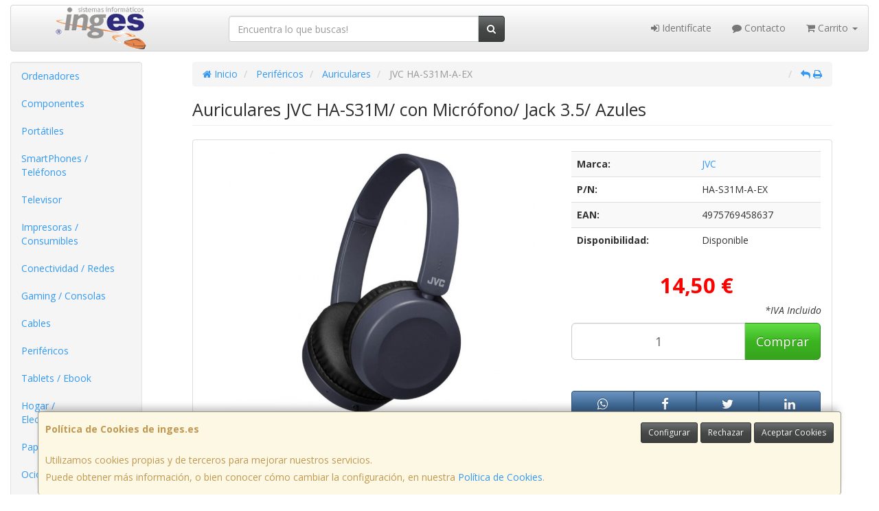

--- FILE ---
content_type: text/html; charset=utf-8
request_url: https://www.google.com/recaptcha/api2/anchor?ar=1&k=6Lck4ecUAAAAAJGYPObCz3VaQjZOys5b6tiRg8UV&co=aHR0cHM6Ly93d3cuaW5nZXMuZXM6NDQz&hl=en&v=PoyoqOPhxBO7pBk68S4YbpHZ&size=normal&anchor-ms=20000&execute-ms=30000&cb=rzexmdfygldd
body_size: 49356
content:
<!DOCTYPE HTML><html dir="ltr" lang="en"><head><meta http-equiv="Content-Type" content="text/html; charset=UTF-8">
<meta http-equiv="X-UA-Compatible" content="IE=edge">
<title>reCAPTCHA</title>
<style type="text/css">
/* cyrillic-ext */
@font-face {
  font-family: 'Roboto';
  font-style: normal;
  font-weight: 400;
  font-stretch: 100%;
  src: url(//fonts.gstatic.com/s/roboto/v48/KFO7CnqEu92Fr1ME7kSn66aGLdTylUAMa3GUBHMdazTgWw.woff2) format('woff2');
  unicode-range: U+0460-052F, U+1C80-1C8A, U+20B4, U+2DE0-2DFF, U+A640-A69F, U+FE2E-FE2F;
}
/* cyrillic */
@font-face {
  font-family: 'Roboto';
  font-style: normal;
  font-weight: 400;
  font-stretch: 100%;
  src: url(//fonts.gstatic.com/s/roboto/v48/KFO7CnqEu92Fr1ME7kSn66aGLdTylUAMa3iUBHMdazTgWw.woff2) format('woff2');
  unicode-range: U+0301, U+0400-045F, U+0490-0491, U+04B0-04B1, U+2116;
}
/* greek-ext */
@font-face {
  font-family: 'Roboto';
  font-style: normal;
  font-weight: 400;
  font-stretch: 100%;
  src: url(//fonts.gstatic.com/s/roboto/v48/KFO7CnqEu92Fr1ME7kSn66aGLdTylUAMa3CUBHMdazTgWw.woff2) format('woff2');
  unicode-range: U+1F00-1FFF;
}
/* greek */
@font-face {
  font-family: 'Roboto';
  font-style: normal;
  font-weight: 400;
  font-stretch: 100%;
  src: url(//fonts.gstatic.com/s/roboto/v48/KFO7CnqEu92Fr1ME7kSn66aGLdTylUAMa3-UBHMdazTgWw.woff2) format('woff2');
  unicode-range: U+0370-0377, U+037A-037F, U+0384-038A, U+038C, U+038E-03A1, U+03A3-03FF;
}
/* math */
@font-face {
  font-family: 'Roboto';
  font-style: normal;
  font-weight: 400;
  font-stretch: 100%;
  src: url(//fonts.gstatic.com/s/roboto/v48/KFO7CnqEu92Fr1ME7kSn66aGLdTylUAMawCUBHMdazTgWw.woff2) format('woff2');
  unicode-range: U+0302-0303, U+0305, U+0307-0308, U+0310, U+0312, U+0315, U+031A, U+0326-0327, U+032C, U+032F-0330, U+0332-0333, U+0338, U+033A, U+0346, U+034D, U+0391-03A1, U+03A3-03A9, U+03B1-03C9, U+03D1, U+03D5-03D6, U+03F0-03F1, U+03F4-03F5, U+2016-2017, U+2034-2038, U+203C, U+2040, U+2043, U+2047, U+2050, U+2057, U+205F, U+2070-2071, U+2074-208E, U+2090-209C, U+20D0-20DC, U+20E1, U+20E5-20EF, U+2100-2112, U+2114-2115, U+2117-2121, U+2123-214F, U+2190, U+2192, U+2194-21AE, U+21B0-21E5, U+21F1-21F2, U+21F4-2211, U+2213-2214, U+2216-22FF, U+2308-230B, U+2310, U+2319, U+231C-2321, U+2336-237A, U+237C, U+2395, U+239B-23B7, U+23D0, U+23DC-23E1, U+2474-2475, U+25AF, U+25B3, U+25B7, U+25BD, U+25C1, U+25CA, U+25CC, U+25FB, U+266D-266F, U+27C0-27FF, U+2900-2AFF, U+2B0E-2B11, U+2B30-2B4C, U+2BFE, U+3030, U+FF5B, U+FF5D, U+1D400-1D7FF, U+1EE00-1EEFF;
}
/* symbols */
@font-face {
  font-family: 'Roboto';
  font-style: normal;
  font-weight: 400;
  font-stretch: 100%;
  src: url(//fonts.gstatic.com/s/roboto/v48/KFO7CnqEu92Fr1ME7kSn66aGLdTylUAMaxKUBHMdazTgWw.woff2) format('woff2');
  unicode-range: U+0001-000C, U+000E-001F, U+007F-009F, U+20DD-20E0, U+20E2-20E4, U+2150-218F, U+2190, U+2192, U+2194-2199, U+21AF, U+21E6-21F0, U+21F3, U+2218-2219, U+2299, U+22C4-22C6, U+2300-243F, U+2440-244A, U+2460-24FF, U+25A0-27BF, U+2800-28FF, U+2921-2922, U+2981, U+29BF, U+29EB, U+2B00-2BFF, U+4DC0-4DFF, U+FFF9-FFFB, U+10140-1018E, U+10190-1019C, U+101A0, U+101D0-101FD, U+102E0-102FB, U+10E60-10E7E, U+1D2C0-1D2D3, U+1D2E0-1D37F, U+1F000-1F0FF, U+1F100-1F1AD, U+1F1E6-1F1FF, U+1F30D-1F30F, U+1F315, U+1F31C, U+1F31E, U+1F320-1F32C, U+1F336, U+1F378, U+1F37D, U+1F382, U+1F393-1F39F, U+1F3A7-1F3A8, U+1F3AC-1F3AF, U+1F3C2, U+1F3C4-1F3C6, U+1F3CA-1F3CE, U+1F3D4-1F3E0, U+1F3ED, U+1F3F1-1F3F3, U+1F3F5-1F3F7, U+1F408, U+1F415, U+1F41F, U+1F426, U+1F43F, U+1F441-1F442, U+1F444, U+1F446-1F449, U+1F44C-1F44E, U+1F453, U+1F46A, U+1F47D, U+1F4A3, U+1F4B0, U+1F4B3, U+1F4B9, U+1F4BB, U+1F4BF, U+1F4C8-1F4CB, U+1F4D6, U+1F4DA, U+1F4DF, U+1F4E3-1F4E6, U+1F4EA-1F4ED, U+1F4F7, U+1F4F9-1F4FB, U+1F4FD-1F4FE, U+1F503, U+1F507-1F50B, U+1F50D, U+1F512-1F513, U+1F53E-1F54A, U+1F54F-1F5FA, U+1F610, U+1F650-1F67F, U+1F687, U+1F68D, U+1F691, U+1F694, U+1F698, U+1F6AD, U+1F6B2, U+1F6B9-1F6BA, U+1F6BC, U+1F6C6-1F6CF, U+1F6D3-1F6D7, U+1F6E0-1F6EA, U+1F6F0-1F6F3, U+1F6F7-1F6FC, U+1F700-1F7FF, U+1F800-1F80B, U+1F810-1F847, U+1F850-1F859, U+1F860-1F887, U+1F890-1F8AD, U+1F8B0-1F8BB, U+1F8C0-1F8C1, U+1F900-1F90B, U+1F93B, U+1F946, U+1F984, U+1F996, U+1F9E9, U+1FA00-1FA6F, U+1FA70-1FA7C, U+1FA80-1FA89, U+1FA8F-1FAC6, U+1FACE-1FADC, U+1FADF-1FAE9, U+1FAF0-1FAF8, U+1FB00-1FBFF;
}
/* vietnamese */
@font-face {
  font-family: 'Roboto';
  font-style: normal;
  font-weight: 400;
  font-stretch: 100%;
  src: url(//fonts.gstatic.com/s/roboto/v48/KFO7CnqEu92Fr1ME7kSn66aGLdTylUAMa3OUBHMdazTgWw.woff2) format('woff2');
  unicode-range: U+0102-0103, U+0110-0111, U+0128-0129, U+0168-0169, U+01A0-01A1, U+01AF-01B0, U+0300-0301, U+0303-0304, U+0308-0309, U+0323, U+0329, U+1EA0-1EF9, U+20AB;
}
/* latin-ext */
@font-face {
  font-family: 'Roboto';
  font-style: normal;
  font-weight: 400;
  font-stretch: 100%;
  src: url(//fonts.gstatic.com/s/roboto/v48/KFO7CnqEu92Fr1ME7kSn66aGLdTylUAMa3KUBHMdazTgWw.woff2) format('woff2');
  unicode-range: U+0100-02BA, U+02BD-02C5, U+02C7-02CC, U+02CE-02D7, U+02DD-02FF, U+0304, U+0308, U+0329, U+1D00-1DBF, U+1E00-1E9F, U+1EF2-1EFF, U+2020, U+20A0-20AB, U+20AD-20C0, U+2113, U+2C60-2C7F, U+A720-A7FF;
}
/* latin */
@font-face {
  font-family: 'Roboto';
  font-style: normal;
  font-weight: 400;
  font-stretch: 100%;
  src: url(//fonts.gstatic.com/s/roboto/v48/KFO7CnqEu92Fr1ME7kSn66aGLdTylUAMa3yUBHMdazQ.woff2) format('woff2');
  unicode-range: U+0000-00FF, U+0131, U+0152-0153, U+02BB-02BC, U+02C6, U+02DA, U+02DC, U+0304, U+0308, U+0329, U+2000-206F, U+20AC, U+2122, U+2191, U+2193, U+2212, U+2215, U+FEFF, U+FFFD;
}
/* cyrillic-ext */
@font-face {
  font-family: 'Roboto';
  font-style: normal;
  font-weight: 500;
  font-stretch: 100%;
  src: url(//fonts.gstatic.com/s/roboto/v48/KFO7CnqEu92Fr1ME7kSn66aGLdTylUAMa3GUBHMdazTgWw.woff2) format('woff2');
  unicode-range: U+0460-052F, U+1C80-1C8A, U+20B4, U+2DE0-2DFF, U+A640-A69F, U+FE2E-FE2F;
}
/* cyrillic */
@font-face {
  font-family: 'Roboto';
  font-style: normal;
  font-weight: 500;
  font-stretch: 100%;
  src: url(//fonts.gstatic.com/s/roboto/v48/KFO7CnqEu92Fr1ME7kSn66aGLdTylUAMa3iUBHMdazTgWw.woff2) format('woff2');
  unicode-range: U+0301, U+0400-045F, U+0490-0491, U+04B0-04B1, U+2116;
}
/* greek-ext */
@font-face {
  font-family: 'Roboto';
  font-style: normal;
  font-weight: 500;
  font-stretch: 100%;
  src: url(//fonts.gstatic.com/s/roboto/v48/KFO7CnqEu92Fr1ME7kSn66aGLdTylUAMa3CUBHMdazTgWw.woff2) format('woff2');
  unicode-range: U+1F00-1FFF;
}
/* greek */
@font-face {
  font-family: 'Roboto';
  font-style: normal;
  font-weight: 500;
  font-stretch: 100%;
  src: url(//fonts.gstatic.com/s/roboto/v48/KFO7CnqEu92Fr1ME7kSn66aGLdTylUAMa3-UBHMdazTgWw.woff2) format('woff2');
  unicode-range: U+0370-0377, U+037A-037F, U+0384-038A, U+038C, U+038E-03A1, U+03A3-03FF;
}
/* math */
@font-face {
  font-family: 'Roboto';
  font-style: normal;
  font-weight: 500;
  font-stretch: 100%;
  src: url(//fonts.gstatic.com/s/roboto/v48/KFO7CnqEu92Fr1ME7kSn66aGLdTylUAMawCUBHMdazTgWw.woff2) format('woff2');
  unicode-range: U+0302-0303, U+0305, U+0307-0308, U+0310, U+0312, U+0315, U+031A, U+0326-0327, U+032C, U+032F-0330, U+0332-0333, U+0338, U+033A, U+0346, U+034D, U+0391-03A1, U+03A3-03A9, U+03B1-03C9, U+03D1, U+03D5-03D6, U+03F0-03F1, U+03F4-03F5, U+2016-2017, U+2034-2038, U+203C, U+2040, U+2043, U+2047, U+2050, U+2057, U+205F, U+2070-2071, U+2074-208E, U+2090-209C, U+20D0-20DC, U+20E1, U+20E5-20EF, U+2100-2112, U+2114-2115, U+2117-2121, U+2123-214F, U+2190, U+2192, U+2194-21AE, U+21B0-21E5, U+21F1-21F2, U+21F4-2211, U+2213-2214, U+2216-22FF, U+2308-230B, U+2310, U+2319, U+231C-2321, U+2336-237A, U+237C, U+2395, U+239B-23B7, U+23D0, U+23DC-23E1, U+2474-2475, U+25AF, U+25B3, U+25B7, U+25BD, U+25C1, U+25CA, U+25CC, U+25FB, U+266D-266F, U+27C0-27FF, U+2900-2AFF, U+2B0E-2B11, U+2B30-2B4C, U+2BFE, U+3030, U+FF5B, U+FF5D, U+1D400-1D7FF, U+1EE00-1EEFF;
}
/* symbols */
@font-face {
  font-family: 'Roboto';
  font-style: normal;
  font-weight: 500;
  font-stretch: 100%;
  src: url(//fonts.gstatic.com/s/roboto/v48/KFO7CnqEu92Fr1ME7kSn66aGLdTylUAMaxKUBHMdazTgWw.woff2) format('woff2');
  unicode-range: U+0001-000C, U+000E-001F, U+007F-009F, U+20DD-20E0, U+20E2-20E4, U+2150-218F, U+2190, U+2192, U+2194-2199, U+21AF, U+21E6-21F0, U+21F3, U+2218-2219, U+2299, U+22C4-22C6, U+2300-243F, U+2440-244A, U+2460-24FF, U+25A0-27BF, U+2800-28FF, U+2921-2922, U+2981, U+29BF, U+29EB, U+2B00-2BFF, U+4DC0-4DFF, U+FFF9-FFFB, U+10140-1018E, U+10190-1019C, U+101A0, U+101D0-101FD, U+102E0-102FB, U+10E60-10E7E, U+1D2C0-1D2D3, U+1D2E0-1D37F, U+1F000-1F0FF, U+1F100-1F1AD, U+1F1E6-1F1FF, U+1F30D-1F30F, U+1F315, U+1F31C, U+1F31E, U+1F320-1F32C, U+1F336, U+1F378, U+1F37D, U+1F382, U+1F393-1F39F, U+1F3A7-1F3A8, U+1F3AC-1F3AF, U+1F3C2, U+1F3C4-1F3C6, U+1F3CA-1F3CE, U+1F3D4-1F3E0, U+1F3ED, U+1F3F1-1F3F3, U+1F3F5-1F3F7, U+1F408, U+1F415, U+1F41F, U+1F426, U+1F43F, U+1F441-1F442, U+1F444, U+1F446-1F449, U+1F44C-1F44E, U+1F453, U+1F46A, U+1F47D, U+1F4A3, U+1F4B0, U+1F4B3, U+1F4B9, U+1F4BB, U+1F4BF, U+1F4C8-1F4CB, U+1F4D6, U+1F4DA, U+1F4DF, U+1F4E3-1F4E6, U+1F4EA-1F4ED, U+1F4F7, U+1F4F9-1F4FB, U+1F4FD-1F4FE, U+1F503, U+1F507-1F50B, U+1F50D, U+1F512-1F513, U+1F53E-1F54A, U+1F54F-1F5FA, U+1F610, U+1F650-1F67F, U+1F687, U+1F68D, U+1F691, U+1F694, U+1F698, U+1F6AD, U+1F6B2, U+1F6B9-1F6BA, U+1F6BC, U+1F6C6-1F6CF, U+1F6D3-1F6D7, U+1F6E0-1F6EA, U+1F6F0-1F6F3, U+1F6F7-1F6FC, U+1F700-1F7FF, U+1F800-1F80B, U+1F810-1F847, U+1F850-1F859, U+1F860-1F887, U+1F890-1F8AD, U+1F8B0-1F8BB, U+1F8C0-1F8C1, U+1F900-1F90B, U+1F93B, U+1F946, U+1F984, U+1F996, U+1F9E9, U+1FA00-1FA6F, U+1FA70-1FA7C, U+1FA80-1FA89, U+1FA8F-1FAC6, U+1FACE-1FADC, U+1FADF-1FAE9, U+1FAF0-1FAF8, U+1FB00-1FBFF;
}
/* vietnamese */
@font-face {
  font-family: 'Roboto';
  font-style: normal;
  font-weight: 500;
  font-stretch: 100%;
  src: url(//fonts.gstatic.com/s/roboto/v48/KFO7CnqEu92Fr1ME7kSn66aGLdTylUAMa3OUBHMdazTgWw.woff2) format('woff2');
  unicode-range: U+0102-0103, U+0110-0111, U+0128-0129, U+0168-0169, U+01A0-01A1, U+01AF-01B0, U+0300-0301, U+0303-0304, U+0308-0309, U+0323, U+0329, U+1EA0-1EF9, U+20AB;
}
/* latin-ext */
@font-face {
  font-family: 'Roboto';
  font-style: normal;
  font-weight: 500;
  font-stretch: 100%;
  src: url(//fonts.gstatic.com/s/roboto/v48/KFO7CnqEu92Fr1ME7kSn66aGLdTylUAMa3KUBHMdazTgWw.woff2) format('woff2');
  unicode-range: U+0100-02BA, U+02BD-02C5, U+02C7-02CC, U+02CE-02D7, U+02DD-02FF, U+0304, U+0308, U+0329, U+1D00-1DBF, U+1E00-1E9F, U+1EF2-1EFF, U+2020, U+20A0-20AB, U+20AD-20C0, U+2113, U+2C60-2C7F, U+A720-A7FF;
}
/* latin */
@font-face {
  font-family: 'Roboto';
  font-style: normal;
  font-weight: 500;
  font-stretch: 100%;
  src: url(//fonts.gstatic.com/s/roboto/v48/KFO7CnqEu92Fr1ME7kSn66aGLdTylUAMa3yUBHMdazQ.woff2) format('woff2');
  unicode-range: U+0000-00FF, U+0131, U+0152-0153, U+02BB-02BC, U+02C6, U+02DA, U+02DC, U+0304, U+0308, U+0329, U+2000-206F, U+20AC, U+2122, U+2191, U+2193, U+2212, U+2215, U+FEFF, U+FFFD;
}
/* cyrillic-ext */
@font-face {
  font-family: 'Roboto';
  font-style: normal;
  font-weight: 900;
  font-stretch: 100%;
  src: url(//fonts.gstatic.com/s/roboto/v48/KFO7CnqEu92Fr1ME7kSn66aGLdTylUAMa3GUBHMdazTgWw.woff2) format('woff2');
  unicode-range: U+0460-052F, U+1C80-1C8A, U+20B4, U+2DE0-2DFF, U+A640-A69F, U+FE2E-FE2F;
}
/* cyrillic */
@font-face {
  font-family: 'Roboto';
  font-style: normal;
  font-weight: 900;
  font-stretch: 100%;
  src: url(//fonts.gstatic.com/s/roboto/v48/KFO7CnqEu92Fr1ME7kSn66aGLdTylUAMa3iUBHMdazTgWw.woff2) format('woff2');
  unicode-range: U+0301, U+0400-045F, U+0490-0491, U+04B0-04B1, U+2116;
}
/* greek-ext */
@font-face {
  font-family: 'Roboto';
  font-style: normal;
  font-weight: 900;
  font-stretch: 100%;
  src: url(//fonts.gstatic.com/s/roboto/v48/KFO7CnqEu92Fr1ME7kSn66aGLdTylUAMa3CUBHMdazTgWw.woff2) format('woff2');
  unicode-range: U+1F00-1FFF;
}
/* greek */
@font-face {
  font-family: 'Roboto';
  font-style: normal;
  font-weight: 900;
  font-stretch: 100%;
  src: url(//fonts.gstatic.com/s/roboto/v48/KFO7CnqEu92Fr1ME7kSn66aGLdTylUAMa3-UBHMdazTgWw.woff2) format('woff2');
  unicode-range: U+0370-0377, U+037A-037F, U+0384-038A, U+038C, U+038E-03A1, U+03A3-03FF;
}
/* math */
@font-face {
  font-family: 'Roboto';
  font-style: normal;
  font-weight: 900;
  font-stretch: 100%;
  src: url(//fonts.gstatic.com/s/roboto/v48/KFO7CnqEu92Fr1ME7kSn66aGLdTylUAMawCUBHMdazTgWw.woff2) format('woff2');
  unicode-range: U+0302-0303, U+0305, U+0307-0308, U+0310, U+0312, U+0315, U+031A, U+0326-0327, U+032C, U+032F-0330, U+0332-0333, U+0338, U+033A, U+0346, U+034D, U+0391-03A1, U+03A3-03A9, U+03B1-03C9, U+03D1, U+03D5-03D6, U+03F0-03F1, U+03F4-03F5, U+2016-2017, U+2034-2038, U+203C, U+2040, U+2043, U+2047, U+2050, U+2057, U+205F, U+2070-2071, U+2074-208E, U+2090-209C, U+20D0-20DC, U+20E1, U+20E5-20EF, U+2100-2112, U+2114-2115, U+2117-2121, U+2123-214F, U+2190, U+2192, U+2194-21AE, U+21B0-21E5, U+21F1-21F2, U+21F4-2211, U+2213-2214, U+2216-22FF, U+2308-230B, U+2310, U+2319, U+231C-2321, U+2336-237A, U+237C, U+2395, U+239B-23B7, U+23D0, U+23DC-23E1, U+2474-2475, U+25AF, U+25B3, U+25B7, U+25BD, U+25C1, U+25CA, U+25CC, U+25FB, U+266D-266F, U+27C0-27FF, U+2900-2AFF, U+2B0E-2B11, U+2B30-2B4C, U+2BFE, U+3030, U+FF5B, U+FF5D, U+1D400-1D7FF, U+1EE00-1EEFF;
}
/* symbols */
@font-face {
  font-family: 'Roboto';
  font-style: normal;
  font-weight: 900;
  font-stretch: 100%;
  src: url(//fonts.gstatic.com/s/roboto/v48/KFO7CnqEu92Fr1ME7kSn66aGLdTylUAMaxKUBHMdazTgWw.woff2) format('woff2');
  unicode-range: U+0001-000C, U+000E-001F, U+007F-009F, U+20DD-20E0, U+20E2-20E4, U+2150-218F, U+2190, U+2192, U+2194-2199, U+21AF, U+21E6-21F0, U+21F3, U+2218-2219, U+2299, U+22C4-22C6, U+2300-243F, U+2440-244A, U+2460-24FF, U+25A0-27BF, U+2800-28FF, U+2921-2922, U+2981, U+29BF, U+29EB, U+2B00-2BFF, U+4DC0-4DFF, U+FFF9-FFFB, U+10140-1018E, U+10190-1019C, U+101A0, U+101D0-101FD, U+102E0-102FB, U+10E60-10E7E, U+1D2C0-1D2D3, U+1D2E0-1D37F, U+1F000-1F0FF, U+1F100-1F1AD, U+1F1E6-1F1FF, U+1F30D-1F30F, U+1F315, U+1F31C, U+1F31E, U+1F320-1F32C, U+1F336, U+1F378, U+1F37D, U+1F382, U+1F393-1F39F, U+1F3A7-1F3A8, U+1F3AC-1F3AF, U+1F3C2, U+1F3C4-1F3C6, U+1F3CA-1F3CE, U+1F3D4-1F3E0, U+1F3ED, U+1F3F1-1F3F3, U+1F3F5-1F3F7, U+1F408, U+1F415, U+1F41F, U+1F426, U+1F43F, U+1F441-1F442, U+1F444, U+1F446-1F449, U+1F44C-1F44E, U+1F453, U+1F46A, U+1F47D, U+1F4A3, U+1F4B0, U+1F4B3, U+1F4B9, U+1F4BB, U+1F4BF, U+1F4C8-1F4CB, U+1F4D6, U+1F4DA, U+1F4DF, U+1F4E3-1F4E6, U+1F4EA-1F4ED, U+1F4F7, U+1F4F9-1F4FB, U+1F4FD-1F4FE, U+1F503, U+1F507-1F50B, U+1F50D, U+1F512-1F513, U+1F53E-1F54A, U+1F54F-1F5FA, U+1F610, U+1F650-1F67F, U+1F687, U+1F68D, U+1F691, U+1F694, U+1F698, U+1F6AD, U+1F6B2, U+1F6B9-1F6BA, U+1F6BC, U+1F6C6-1F6CF, U+1F6D3-1F6D7, U+1F6E0-1F6EA, U+1F6F0-1F6F3, U+1F6F7-1F6FC, U+1F700-1F7FF, U+1F800-1F80B, U+1F810-1F847, U+1F850-1F859, U+1F860-1F887, U+1F890-1F8AD, U+1F8B0-1F8BB, U+1F8C0-1F8C1, U+1F900-1F90B, U+1F93B, U+1F946, U+1F984, U+1F996, U+1F9E9, U+1FA00-1FA6F, U+1FA70-1FA7C, U+1FA80-1FA89, U+1FA8F-1FAC6, U+1FACE-1FADC, U+1FADF-1FAE9, U+1FAF0-1FAF8, U+1FB00-1FBFF;
}
/* vietnamese */
@font-face {
  font-family: 'Roboto';
  font-style: normal;
  font-weight: 900;
  font-stretch: 100%;
  src: url(//fonts.gstatic.com/s/roboto/v48/KFO7CnqEu92Fr1ME7kSn66aGLdTylUAMa3OUBHMdazTgWw.woff2) format('woff2');
  unicode-range: U+0102-0103, U+0110-0111, U+0128-0129, U+0168-0169, U+01A0-01A1, U+01AF-01B0, U+0300-0301, U+0303-0304, U+0308-0309, U+0323, U+0329, U+1EA0-1EF9, U+20AB;
}
/* latin-ext */
@font-face {
  font-family: 'Roboto';
  font-style: normal;
  font-weight: 900;
  font-stretch: 100%;
  src: url(//fonts.gstatic.com/s/roboto/v48/KFO7CnqEu92Fr1ME7kSn66aGLdTylUAMa3KUBHMdazTgWw.woff2) format('woff2');
  unicode-range: U+0100-02BA, U+02BD-02C5, U+02C7-02CC, U+02CE-02D7, U+02DD-02FF, U+0304, U+0308, U+0329, U+1D00-1DBF, U+1E00-1E9F, U+1EF2-1EFF, U+2020, U+20A0-20AB, U+20AD-20C0, U+2113, U+2C60-2C7F, U+A720-A7FF;
}
/* latin */
@font-face {
  font-family: 'Roboto';
  font-style: normal;
  font-weight: 900;
  font-stretch: 100%;
  src: url(//fonts.gstatic.com/s/roboto/v48/KFO7CnqEu92Fr1ME7kSn66aGLdTylUAMa3yUBHMdazQ.woff2) format('woff2');
  unicode-range: U+0000-00FF, U+0131, U+0152-0153, U+02BB-02BC, U+02C6, U+02DA, U+02DC, U+0304, U+0308, U+0329, U+2000-206F, U+20AC, U+2122, U+2191, U+2193, U+2212, U+2215, U+FEFF, U+FFFD;
}

</style>
<link rel="stylesheet" type="text/css" href="https://www.gstatic.com/recaptcha/releases/PoyoqOPhxBO7pBk68S4YbpHZ/styles__ltr.css">
<script nonce="C_frf9DhHPShjTYf9u-51A" type="text/javascript">window['__recaptcha_api'] = 'https://www.google.com/recaptcha/api2/';</script>
<script type="text/javascript" src="https://www.gstatic.com/recaptcha/releases/PoyoqOPhxBO7pBk68S4YbpHZ/recaptcha__en.js" nonce="C_frf9DhHPShjTYf9u-51A">
      
    </script></head>
<body><div id="rc-anchor-alert" class="rc-anchor-alert"></div>
<input type="hidden" id="recaptcha-token" value="[base64]">
<script type="text/javascript" nonce="C_frf9DhHPShjTYf9u-51A">
      recaptcha.anchor.Main.init("[\x22ainput\x22,[\x22bgdata\x22,\x22\x22,\[base64]/[base64]/[base64]/bmV3IHJbeF0oY1swXSk6RT09Mj9uZXcgclt4XShjWzBdLGNbMV0pOkU9PTM/bmV3IHJbeF0oY1swXSxjWzFdLGNbMl0pOkU9PTQ/[base64]/[base64]/[base64]/[base64]/[base64]/[base64]/[base64]/[base64]\x22,\[base64]\x22,\x22w7xKw4zCqgrCssOYw6rCtMOjJsOLHMOVEcOXMMKhw5tZbcOLw5rDlWRlT8OIE8KpeMODP8OnHQvChsKSwqEqZyLCkS7DpMOfw5PCmwc3wr1fwo/DvgbCj3VIwqTDr8K1w7TDgE1fw6VfGsKFC8OTwpZhaMKMPH87w4vCjw3DlMKawocDLcK4LR0AwpYmwrENGzLDtD0Aw5wzw6BXw5nCkknCuH92w63DlAkvImrCh05kwrTCiEPDnnPDrsKRVnYNw6/Cgx7DgivDocK0w7nCtcKyw6pjwqRMBTLDoFl9w7bCksK9FMKAwojCpMK5wrcwEcOYEMKHwpJaw4sDfwcnfy3DjsOIw7DDlxnCgWzDnFTDnl0iQFE5Ux/CvcKUQVwow5DCmsK4wrZ0H8O3wqJfWDTCrHgWw4nCkMOCw77DvFkwSQ/CgFdrwqkDOcOCwoHCgxbDusOMw6EPwqoMw69Yw6gewrvDnsO9w6XCrsOKLcK+w4dtw4nCpi4nccOjDsK8w5bDtMKtwozDnMKVaMKhw6DCvyd3wq1/wptrUg/DvXjDoAVsRTMWw5tQA8OnPcKJw6dWAsKEIcOLaiQpw67CocKlw6PDkEPDrhHDin5nw65OwpZxwqDCkSREwqfChh8ULcKFwrNgwpXCtcKTw4oiwpIsB8KWQETDum5JMcKnBiMqwojCm8O/[base64]/VMO9w7/DinbCpsKow6EIX1FZw4LCncO2wooXw4XDsVbDrDfDl38dw7bDocK+w7vDlMKSw5/[base64]/wp8uwoLCk8KGw4VVYsKvTDHDssOPw7PCsMKWw5tcKcOkXsOfw6HCsRxgJ8KNw7HDt8Ofwp4CwpfDvnssfMKscWJSJsODw7tMPsOeQMKPNHzCpy5RKcK+CSDDsMOXVB/CosKgwqbDksKkTsKDwonDmX3Dh8KIw5HDt2DDrkDClsKHDcOdwppiUi9ew5cKVidHw6fCn8KYwofDo8KWw4PCnsKfwrENPcOyw4nCqsKmwq0nVHDDg2RtVQAdw59vwpxpwqjDrl7Du0FGMijDrMKac0/[base64]/PH5rw6HCs3xYwpTDlljCsxfDoCHCnAxcwprDj8KHwrrCn8OawogOTcOCd8O7d8KzLRPCoMKBIQx3wqrDsEBbwog2DQ0ANmQaw5zCo8OgwoDDlsKewoJww50sTTEVwoZOSD/CvsOow6nDqcK1w5LDswHDnWEmw7PCrMO4P8OkXyzDrlLDqm/[base64]/w4rClsKlwpRJw6tuwrTCt8ObeXjDk8KpKylzw7ILATM+w7rDmlTCtUrDlcKiw789W2PCjC1tworCk13DpsK3WcKoVMKQUxnCrMKtV1jDp14MSsKxccOlw5YXw75rFgJSwpdlw5EzYMOoDcK/w5N5FcOAwpvClsKlBSNQw7pNw4/CsDI9w7rDoMKvVx/Dg8KdwoQcA8OwNMKXwqPDi8KULsOzSC51wrQwGMOhVcKYw7/DvwxCwpZNFmVBwr3CscOECcK9wpxcw6rDssOywobCpiRfM8KoScO/OS/[base64]/w57DllxdYsKDLcOkwqk9AynDrw7DoWnDtmbDlsKXw4xRw6jDq8Ozw5NUSDbCoXrDuBhjwosicWbCtXvCs8Kkw61TBkENw4LCssKxwpvCtcKODCEjw7QPwo1xKyNaR8KWVzDDn8OAw53CksKcwpTDoMOhwpTCgmjCmMOwTnHCqzoLRVJPwofClsOpJsK/W8KpI3zDhsK0w703QcKYHG1TV8KWEsOkVRzCpnDCn8OAwovDmcO7DcOawoXCrcKzw77DhVUGw7Iaw5gtPWgvdwVaw6TDkH7CnSHCqQzDpDnCtWbDqTPDoMOQw4YYcUvCnjFeBsO4wp84wozDssK5wqMxw74eEcOCOcKEw6BECsOBwp/CusK3w7RFw7Rcw4wUwpVhGsOdwpxrVRvCnF1jw5rDgl/CtMKqwpBpEFfCk2VZw7o9w6Q0O8OBdsORwqAlw4JYwq9awplsQkLDsBjDmyDDpnhMw6TDn8KMacOUw7nDtsKIwpzDkMKXwonDqsKtw53Cr8OGFDJDdFJqwr/Cng45dcKCP8OTcsKcwp5MwqHDoyFYwoIPwoJ2w4puY0gww5UCDVMxGsKrLsO6PDQUw6HDrsOGw6/Dqx4zdcOPRDHCvcObCcK8XVPCv8O7woccJsKce8Kuw7sLM8OQbsKqwrEww5AZw6rDksOowr3ChjfDt8O3w41BDMKPEsK7YMKNdW/DosOwblQTazNewpJCwr/[base64]/Dr8KOX8Obw5JWwq3Cl8Omw7TCnloXwrrCi8Kde8KiwrHCn8OsAG3DiAPDhcKCwq7CrcKxa8OxQi3CvcKvw53Dmg7ChsKsFgzCpsK9SmsAw4wJw6/Dlk7DtzLDkMKqw5InB17DkWjDssK4eMONVMOrb8KHbDPDon9twoFZbsOCAzxNTAxjwpbCscOFGEnDi8K9w5XDtMO5Bnw7dWnDkcOGRsKCaCleFBwewpjCgzkpw4HDjMOhLQ4Yw4/[base64]/DksKdwpdww7HCmCdgHGJeLcKnfcKqw6UfwqJ+YsKtd0RzwoPCmjPDmX7CuMKQw5/[base64]/[base64]/Crj/CmmJrwrQkcVgAcsKkwoTDj1fDhC0Fw6PDrlvCqMOsecOEwqUow5jCvcK6wpESwqXDi8KKw5NdwohewrnDkcKaw6/[base64]/Co0PCogPConPDssKgEx/DrcKmCMOeYcOlCHlpwoHCi1/DpFAJw7zDkcOQwqN9C8KxGTB5KMKyw7sQwqfDh8KNHMKTTxt7wrvDhW3Dm3wNAR/DvMOHwrhhw7NOwp/[base64]/DncKSwovDicODe8KfwrFTUcOewpDCpMO1w6DDp8Onw6whNMKBd8Oow4XDi8KUwotkwpLDnsOXVxwjETZmw7Btb0QSwrI/[base64]/XMKvFXRmwrtnT8O3wrt4NVRkw4DCuTMkCxlHw5LDrsO/AsO8w4FEw79Nw4R7wpLCg3BrDS1NOhlfLE7CrcONayw8I33DhETDlRrDjMO7LkZSFGMqacK3wq7DhURxYgI+w6LCmsO/McO3w70iVMOJBWYSIkrCisKaLzDCozNnbcO7w4nCu8KvTcKbIcOXchvCt8Okw4DDvxrDjXxvZMKEwrjDv8O3w4Zbw6Aiw7jCnEPDuBt1QMOuwrfCi8KuCD99e8KswroOwpnDulHDuMKUQUcQw7Enwrd+E8K2TB8wTMOlTsOnwqfClQdiwqB6wqHDnUo/woZlw43DnsKsdcKlw73Ds29Mw49UOx4iw63Du8KTwrnDi8KAY2DCuVXCtcKmOws2MSLDq8KiMsKFYUxnZzcsCifDm8OlGXpTF1V1w7vDgwHDoMKtw7Zjw7zCmWghwq9Uwqw2RWzDgcOQF8OSwo/DhcKYe8OCc8OuFjs3JTBPJm91wrTChDXCtFA+ZRTDpsKVYkrDq8KkP2/Cggx/[base64]/DiykzOj/Cj2FdX8KVccOqw5jDusKGwoFzwp1sI8OaXS3CtTnDgGjCncKrFMO4w7xHHsO2WcOswpzCkcO9BMOmHcKqw6rCjx41EsKWaTTDsmbDs2PCn2Acw5RLIWvDp8KcwqLDiMKfBMK0IsKQZsKVYMKVBl10w4gPd384wp7CisKfI3/[base64]/DijLCqErCmk9NBsOOwpogNyYiLcKYwr0Nw6rCgMOrw4NUwobDqDZnwojCiTrChsKEwqh4YlvCowPDk1rChwjDucOWwqJQw7zCoHR4KMKcSATDgjdVGhjCnSnDvsOOw6/CpsKSwofDsiPCjwI6dMOOwrfCosKtTMKZwqRswqrCocK1wrNOwps6wq5LbsOVw6lJaMOzwq4Nw71CZMKrwr5LwobDlHNxwq7Du8OtWW7CuSBkJEHChcOMT8KOw57Cs8Oiw5IaL0DCp8Ozw43CicO/YsK6IgfCvU1xwrxJw4LCisOMwo/CtsKQBsKKw4Ipw6M/wpjCsMKDfHp0bk13wrB8wr0Fw7fCh8KBw6rDsx/DvEzDr8KOTSPCqsKWAcOlR8KcEcKkS3jCoMOMw5FiwpzCgzM0OwPCg8OVw4kTXMOAXVPDkUHDsX8Kw4JjTDMQwq0KbMKVKWfCt1DCvsOmwqkrwpMVw7vCoETDlMKvwrVDwph5woZ2wopobw/CmsO9wqIoCsK/RsOqwrFTWA9YGQMPL8K9w6F8w6/DiFEMwpvCml4+RsK6fsKPfMK7I8KRw6BwSsO6woBPw5zDkShtw7N9E8K7w5cvHyIHwqQFFTPDukpaw4NPO8KJwqnCosKIRjZAw455SGHCrB/DmcKyw7Qywqpfw5PDrnrCk8ONwprDocO9bCsGw6rChlfCpMKufSvDmcOzFsOqwp7CphzCvcOBFMOLf3HDq3NPwrfDuMOWZsO6wp/[base64]/[base64]/Yx8fA8ODe8K3HMKswrJ7QG/CmXHCtFnDksOpw5t+SiDDscKnwrDCv8OuwpXClcOxw494ecKNPk0qwrnCtcKxQU/[base64]/CnF/[base64]/CucKyw4jDosOzwqM9w4jDi8K8fAnDny1lCyLDhCxEw6hbfHHDvC/ChcKSYiLDnMKhwqsYCQ5EHsKSCcKyw5LCk8K/[base64]/DmcKtXsOuwpPDoUZlKDrCuhrDhhMWJsKPw5vDlynDqGEXDMOAwo1awpdtcRzCqGsXTMKjwoLCgcO7w4ZHdcKXWcKnw7QmwoggwqzDqcKfwpIfHWnCscK5wowFwqQZHcONUcKTw7PDrCgLcMOGLcKMw6/DjMO1Fyoxw5fCngTDtzXDjj5eFhB/[base64]/[base64]/Chi3DvsKabwFKworDjjrCh3PDlEzDkkvDvyzCvMOmwoloUMONX1BGJcOeXcK6QWlTflnDkC3DpcKPw6rConENwqkHSH1jw60WwrZ3wrPCinrDiHJHw54lbmHChsKkw6LCn8OmE1NbZsKdA3g4w5hnaMKRQcO4fsK/wrlaw4bDk8Kgw7hTw7opdcKLw4vCo1rDrg1+w6TChMO+I8OpwqdsLGrCjxrCkMKOHMOxesOjMR3Cu3w5DsO/[base64]/ChcOYwoDDj8KEw41kYlArwr3CoUrDq8KPIXxeb8KuRS97wr3Dn8O2w5XCjzxGwpllw5d2wpfCu8KrJFByw4TCj8O+BMO/w6NRfwvCoMOvCSlDw61jHsKdwpbDrQDCplvCsMO9GXbDjsOxw5/Du8OjNGvCkMOWw4dYZ1nCjMKbwppNwrrCo1lkElnDtATChcO/[base64]/GgXDnWvCqH3DnsKYwoTDssOvOsO4wpwSAMKbE8OLwqXDmX3DjRMcN8KKwrpHMUFyHzwiOMKYRnbDiMKXw4Iqw5lUwplDDQfDvg/[base64]/[base64]/[base64]/w6/DlFrDtsOdH8K4fcOgay8BwpFPLWs9wqYqwp/CtcKjwpZfQXHDg8OHwrDCgkPDpsOrwr9JR8O/woJeXcODZmLCjyBswpZWRWnDgybCjyTCsMOwMcKdK3PDo8OiwpfDj0BWw6DCvcOpwpbCtcOpYsOwL1MCSMKAw743Wi3Dv1HDjG/DicOaVFZjwokVJzlXAMKVwrHCjcKvcnDCtXFweHooAk3DowgGHjDDkmzDlgskQUHCj8KHwoDDmcKGwoTCq04Ww7HDusK7wpkxQcOrWMKFwpc+w4tiw5PCtsOKwqN6MFN2ScKjVCIUwr52wppJRSlNSxPCtW3Du8KSwrJ7CwwSwpXDtsOjw4cqw5/Cl8OpwqUhacOHb0HDjjEhXlrDhnLDmcOXwqMNwptrKTJYwqjCkBlGfFZBZMOjw63DpyvDo8OOLcO6DSlTeE/Ch1/CncOvw7/[base64]/w591w4A4w4wxHsKywpk3w684NAvCtWLDvMKDDsKIw5DDhnbCkDAOW1jDqcOKw4zDgcOhwqrCvcOMwonCsWbClnRiwqtWw6HCrsOuwpfDkMKJwozCjQ3Co8OwE3p3Mhpfw7TCpg/[base64]/CilDDucKqeMOfccKEN8KEG8Ouw6oEw7jCicKow4jCo8Oiw7nDksOvUQIFw4d3V8OeHCzDvsKUQFHCv0ATVsK1P8KGc8Kqw6l6wp8Sw4QCwqc2GlBdQDXCiiAbw4LDh8O5ZXXDul/DvMOgwrw5wpPCnHzCrMObH8KVYRsFHcKSeMKnCWLDkmDCswtoT8KLwqTDjcKdwpTDiy/Di8O4w5HDl0jCnCp2w5QFw5YWwqVMw5DDrcK1w4nDjMKVwqIsWg4PK3DDoMOawqoWCsKJZU0yw5AVw5LDvcKrwr88w5RrwrbCiMOaw73CgMOJw5N7JF/[base64]/DokRdwpHCrMKjwpjDlcK8woLCqsOXwqRdw7jCgS/DgMO1UsOGw5xmw4p0wrhbCMO4FlTCvxMpw4TCs8OlFm7CtUBqwoYjIMO5w5PDsEXCj8KSTgXDtcKJeFDDmsOJFg7CgHnDiUE9KcKiw50/[base64]/DqcKefcKBC2M8QgQKw7p2wrdJVsOOw4IyRT5RHMOYZ8O4w6vDiAbCsMOKw6bCmFjDiCvDnMOMGcK0wo1TB8KbVcK2ZTrDjMOOwoPDh2QGwpDDnsK3AiXDk8KHwpbDgCzDnMKtQHQyw45MNcOWwopmwo/DvznCmDQmYMO7wpwgYMKIbWLDswAJw4PDusOYO8Knw7DCvwvDp8KsPzzCpnrCrMODHsKdecO/woXCvMKhD8OXw7TCnMKJwp3DnTnDhcOhHRJgT0nCgkd5wqFqwpgxw4rCm01rKsKBYcOTUMO4wqU5HMOjw6XCvMO0OAjDsMOswrYUI8OHXUB6w5N/[base64]/CjMOmeRI5asK5w4h0w6bDiV7Dt8KEwrR+w6bDi8K3wr45DMKIw4hrwrfDisOKTxHCm2/DtsKzwrgiRVTCp8ONKlPDkMOHacOeQHh7K8KmwozDoMKvaAnDlsODwowbR17DqsO4LyrDrMKsVQjCo8KCwoBwwoTDq0zDlAxyw7U+SMOLwqJEw4J/IsOndhYPcSk9XsOFTnMRacKxwpkNSiTDm0HCvSsKUDY/w7DCtcKmEcKcw756FsO7wps0MTTCiE3CmERowq8pw5nCjhjCo8KVw4vDnyfCjA7CrBEHe8O9L8Omwoc5VkrDsMK3OcK/wp7CkzIlw4/Dl8KUUhNmw54HesKqw4Nxw6bDvXXCpn3DkEHDpgogwoBkGQzCj0jDmsKww59gdi/DnsK+ZAgJwp7Dm8KRw4XDtzRBccKuwqtTwqgVbMKVLMOdGcOqwpobasKdXcKwYsKnwovChsOMHjcyLWNACignwqFMw63Ch8KoIcO5FgPCncKIPE1lHMKCAsKWw5fDtcKcQhkhw4PDtB/CmE/DucOWw5vDsRMbwrYQOxHDhkLDucORw7lyanN7LELCnATCkx3Dn8OYbsKLwr/DkjQ+wp3DlMKDbcK5PcOMwqZ4EsONL20qCMO8wqEeCyk+WMKiw6cGBFZ/[base64]/Dk17Ctm0OTkPCuMOxwqTDlsKAJ17DlcOPwpTCr0R+R0bCvsO6PsKPIm/DhsOTAsOPLFDDi8OeMMK8YAPCmMKiMMOCw7Q1w4JZwrTCi8O1HcKmw7Mnw45yUnzCtMOXRMKAwqDCqsO0wqhPw6/Cs8OLVUQJwp3DpcOmwq99w4/DtsKLw6EdwqjCkVbDoT1CHARRw7M/wqnClk/DhWfDg2xjNnw+XsKdLcOGwqXCjALDkAzCmcOuWl46bcKMXTMcw6UZRXJjwpk4woTCi8Kww4fDmcOVeQRJwo7CjsOOw4tBKcKgMkjCm8Kkw6U/[base64]/PzPChcOkbV/ChVPDgSNcw5ofB8OPwrV4w4DCqXpWw7HDu8KiwrBeI8K6wr3Cml/DkMKIw5RrJgAlwrDDksOkwpfDsBYLVHs6PGPCtcKYwrHCvsOhwrsFw5QTw6jCosOdw6V2YW7CokXDhzNJd23CpsKtHsK4SEd/w57CnXgGU3fCiMK2wpNFacOdWFdPA0VmwopOwrbCuMOgw6/DojgJw6zDt8KRwpnCuB50THRqw6jDk1Vow7E2L8OkBcOJARdow77DscODUhFuaQDDuMOoSRPCgMOydypjWjM0w5dzNkbDt8KJUcKPwodXw7jDm8KFZ0zDu3hwbHBWAMKgw7LDol/CscONwpw2VFd2w5xCKMKqRMKrwqFgRnc2Y8KewqknFHZ/NTzDthLDuMKTGcOEw58Iw5JNZ8OUw4kXB8OLwpwBOD7CjMKsAcOXw6nDs8KfwrXDlxPCqcOCwpUiXMOHTsOzPzPCkTbDg8KGL0/CkMK0B8KYQnbDkMOmewIbw6nCjcKZJMOmYR/CqBnCi8KEwq7DhRpOfU4Jwo8uwp80w6rCnVDDjMK6wpHDpUcUCR5MwrM+JFQwJR/[base64]/[base64]/DoHkcF8KKwqjDtMODOMK7w6/DgsOew7NafX9wwokhNsKbw7zDrTcAwr3DvlvCky/CosKXw6IfdsKtwqJMLk9ow43Dt0RFU21MUsKKUcKBUQrCk3LCmVg8IDELw6nCllQ8AcKrM8ONRBPDt1BxLsK1w6AhUsOHwr9nRsKXwpHCl0wvRF8tMjUAX8Ksw4/[base64]/[base64]/DpgpXTCzDqiLCssKfwoguwooDHCd9ZsK9wqpKw6BOw7pzdSUqTsOpwp55w67Dm8KPPMOUYFlAdcOzDAhiaCnClcOSIsO7MsOuW8OYw6nClsOUwrVGw70iwqPCpWtBL0d8woPDlMKqwoxXw6ELdGcOw7PCr1rDvsOCekDDhMOXw5/[base64]/[base64]/Dl3LDpFnCnXpSLB0hwqt+OHbDgEISCMKlwrETYsKkw4gVw6hMw7LDj8KxwprDsmfDunPDrGlzw5Ypw6bDhsOAw73DoSIlwpvCr33Co8K6wrMmw6jCthHCkD5sLkkcEVTCiMKVwpF7wp/[base64]/DkMO+w7gmTcK1w64vOMKJw6RMw4tRIVHCvMKwK8OCbMOwwrPDn8OVwr1XXHE/w6/[base64]/[base64]/CjQhbw7oxwqdZMi00w4vCsMKKPXYtwqsPw55rw6TCugnCp3/CrcKhSQXCmzjCtMO8PMKBw70GYsKtJh3DnsKuw4DDnFrCqGjDiX5BwrjCuBjCtcOBRcKIYjV+QkfCuMKiw7l/[base64]/HcKgXsKeNzctSMKnwoxzEUzDncOPfMO8OcODDHfDqcOew73ChcO+IiTCtnYXwpULw4PChMObw5tdwo0TwpTDl8OkwqZ0wr4gw4gnwrbChMKcwp3CmQDCiMK9C2TDu0TCtgTDunjCpsOAEcOUQcOMw5HCh8KBbw7CtcOHw784S27CisO+OMKoKsOcQMKob1bCrQ7Dni/DiAIIDGkdW1guw68Ew4TDmTXDg8K2WVQmJinDmsKNw7oqw7VzYyLCuMOdwrPDncO0w7PCpHrCvcKLwrUvwpfDpsK1wrxNDiLCm8OQX8KFG8KBFsK7V8KaLsKfbid+eT7DigPCj8KxEmTCvMKHwqjCmsO3w6PCszbCmB83w7fCsVwvQA/DuCI0w6vCgmXDlh43UzvDiAtVKMK0w4MTOUvCr8OYCMO5wpHCn8Kpw6zCgMOJwohCwqJTwrPDqj4oJxgMfcKIw4pXw798w7QPwrLCvcKFOMK+CcKTcnJpDXQSwrtyE8KBNMKWesO5w5Mhw7cNw6/DqzB0U8O9wqbDmcOnwp8NwoTCtkjDjsO4R8K8X20Tc3LCmMOdw4HDlcKqwovCs3zDt0ATw4YmZcOjwr/CoGvDtcKKTsOXSCfDhsOdZWBnwobDq8KzY1zCnR0QwrzDjFsAN3FkM3Z+w75BZzZKw5nCkARSW3vDgRDCisOHwqAow5LDrMOyBcO6wroJwq/CjQRqwoHDrnjCkQNVw41/w79he8KkTsO6Y8KJw5FIw5fCulV+w6nCtC1vw7B0wo5pPcKLw6EGP8KaJ8OOwp5CG8KpIHbCrQPCjcKAwo8DKcOVwrnDqCfDk8KedcOAGMKAwpkrFDZuwrluw63CpsOlwoF8w6lVME0SJk/DscK/WsOaw4fCgcKUw7FZwokiJsKsKVvCksK7w7HCqcOjwog9HMKbRR3Ck8K2wpXDhXRne8K0NDHDoFbCl8O0Oktmw5gEMcOdwpnCoFNlAXxFw43CiU/Ds8KQw47CnxvCm8OfJhvDi344w5lxw57CrEDDisOzwoLCjMKSS04FEMOgTFEIw47CscONdS0kw4hJw6/Cq8KvRktqGsOJwrkhP8KAPBRxw4LDi8Ogw4RsT8O7aMKcwqJrw7gCZcOfwpsxw4TCvcOUMWDCi8KOwphPwo9nw4TCgMK/NVBGP8OYAMKoTFjDpBzDpMKxwqsYwqxIwp/CjxYBbnDCisK1wqXDvsKNw4TCrzlvO0YZw4N0w4fClXhcU1bCrn/DgcO8w4XDtT7Cg8K2GmDCksKGRhTDisKkw6wHfsOJw7PCnU7Dt8KlM8KVYsOJwrDDp3LCucKka8OCw7TDrSlfw7hVa8OCwqzDkVwSwpM5wrzDnEPDryYow4vCiG3Drw4nOMKVEDjCjWR/[base64]/Dg1HCqMOUB8OteWDCvcKWw59Rw4k8dMOgC2/Cj3bDrsOAwql0aMKgK1chw4zDscOuw7Brw4vDg8Kff8O8FAlxwop+IGxEwo99wrzCmxbDkSrCrcOCwqfDpsKCTw/[base64]/OsOdw71nJR4FF3XDpcKHGcKAwpLCpHLDn8KkwqzCoMKlwpjDkzA4DmDClBTCnlMfGCxmwrFpeMKTE1t6w5/[base64]/DmcOvw67Ds8OHIsKmQw3Dj2xoQ8KtBVhtw6/[base64]/[base64]/K2kxwpXCt8KwEMORw5HCvnwLw6M8XjZJw7HCk8KZw7BXw7zDhEMaw4zDjydhTMOIVcOiw7HCi09/wq/[base64]/DlWXDqsOxLEkiRThOw5IxR8Okw7/Ci1Rkw43CtRYaJAvDncO+w4/Ch8OxwoU1woLDgCtawqPCqcOHUsKDwrALwrjDqjLDvcOUFgRuFMKlw4sVbkNBw4gYZHdDFsOgIcK2w4fDjcK1VwsXBWo/CsK4wp5lwoxgaSzDijACw7/[base64]/FSY9LcKoORcFw7DDk0TDk8Okw7cOwqzDqkDDoX1oS8Ktw5/Cgh9BAcKiADPCmMOsw5wWw5XCiW43wonCkMO1w5HDvsORHsKFwofDnHNfEcOGwrVxwpkGwrtCC00ZR0wZa8K3wp7DssO6KcOkwrbDpmZSw7/[base64]/Co8KQwqMRw68mdEsswq3DhUlrw73CtsOqwp7CigEZw7rDii8mAwYMw7suRsO1wpbCqlPCh1LDpsObwrMiwrZjXMOrw4HCrywSw4BAOR82wrZAKSxiFFp+wpk1D8K4KsOaDE8GA8KmRmjDqVrCiSzDjcK5wpbCrMKhwoFZwpo+TcO6UMOpBTkpwoZUwoBOLk/DgcOuK1RTwqPDl3vCmCrCgV7CvEvCpMOiw5FTw7dIw69ucR/CpWbDhWvDh8OLaT08dcOxV3gTU13DkU42DwjCpXhdIcKrwp5DLhVKfGvDocOBPml/[base64]/CgE01ccOWwqplwo8gw4nClGQZMsKKwqx1BsOvwqsBcEZPw7DDvsKXFcKRwobDmMKaJsKsKwDDlMOAwq1NwpnDmcKnwq7DqMOkWsOMAh4Dw7c/XMKkPMO/fAEMwrkvKgPDrkE5NU4Hw63CisK1wqFOwrnDicOxeAvCry7CgMOXE8OVw6LCoW3ChcOLT8OPPsO0GW1kw4wKaMK1EMOoH8Kwwq3DpgHCpsK9w7QpBcOAH17CuGhQwoYybcOVNDpnesOUwox/[base64]/Dmw7DgsKcFQY8KS/ClBtbw5s1V8KUw4bCoRIywp5HwqDDqxvCnG7Ci3jCscK+wplYFsKPPsKHwr1AwpzDjUzDscK8w7TCqMOvBMKwAcOMYmpqwo/[base64]/DuMKTNsOUQy/DiMKWwp11wrnDrcOZw6TDryjCl37Dv8KpXirDr1zClFl/w57DocOyw6Iww63ClsKBCsOiw77ChcK1w6xyZMKzw5LDnDfDllnDgR7DmBnDtsOkVsKXwozDjcOAwqLDi8Opw4PDq0rDvcOLOsOOVRjCjsOzNMKDw4wMW0BXLMOhXsKnLxcHdmHDr8KZwo7ChsOrwoc3w6E0EDfCnF/Dp03CsMORwqvDhnU9w4tucxkGw73CqBfDizlGK0/Dvwd0w7DDmEHCkMKJwq7DsBfCiMOiwqNGw7IzwrprwqPDlsOvw7TCpj1lPCJuHQlNw4fDiMOrw7HCosKew5nDrRvCqR0/QjlTBcOPL1vDj3EVwrbCsMOaG8ONwoUDFMKDwq3DrMKPwpIkwozDo8K2w6zDo8Ohd8KIeRTCqcK7w77CgBDDrBzDpcKzwrfDmjtUwqY0w4VIwofDj8KjXwlBXC/Do8KmEwDCn8KrwpzDqDg0w7fDv0rDkMK5w63ChhHCqCdpKmUEwrHCs3nCr21zbcOwwox6EibDi0sSTMKtwprDi3Vkw5zClsKLNWTCo3zCt8OVfcOOOnLCncOqHTxfVWwDejBfwo/CjSHCgjRVw6vCrCjCpEF/[base64]/[base64]/CnAvDmAcOLmjDpcOiwpLDqMKPwpjDhGtoElrCtnFFDcKgw7LCp8KwwozCjgfDiwggV0grDFN+UHnCnlbDk8KlwrzCj8OiIsKLwrjDv8O5Q3/DjELDp3DCl8O0f8Odw47DisOhw7TDrsKVBzwJwopnwoLDuXl2wrfDv8O/wpI+wqVkwrjCvMKlUzfDqgLDp8KJw5wzwqs+OsKawoTCnxfCrcOnw77DhcKnSRTDq8O2w5/DjS7CjcKLUXLClncCw4zDusOewpo9BMO0w6/CiDtWw7tjw6HCu8O0asOiBDfCj8OcWnzDrmU3wozCoDw7wpdow5kpWG/DiEZJw4N1wrkqw5ZlwpVgw5d8MEzClm/Cq8KDw4TCmMKQw4IFw51AwplTwpXDpMOFXjQxw6hhwokzwojDkRDCrcOJJMKdPUzDgGtrVMKeQEhbCcKlw5/[base64]/DrwXCly18w67CtnnCmcK2woDDjTXCvsKQwo7Dq8OyTMOcCDDCisKTLsKbLTdnfHNdXgDCt2J/[base64]/ChcK+DMKpF2rDpMK1wpjDlcKYMMOlKcO4woMNw4MwEXVsw47ClsOEwrjDi2rDpMOlw41Qw7/DnFbDkzBVKcOqwpHDtjQMK0fCngEuMsKKfcKGA8KmSk/[base64]/[base64]/CscOtw4DChgDDkSVBwosQTsOqwo4Ew7PCu8K0HDzCqsK9woYPb0Fqw78yOyBew4E4TsOBwqDChsOBX0JsSCXDhMKbw4HDq27Cs8OGYsKhN0LCrMKgDEXCjwhXPThvQMOSwr7DkcKvwoPDozIccsO3K0/[base64]/[base64]/DssOgwq91wqTDr8KRYcOaZMOLG1rCvX/DiHzClW8rwpXDjsOMw5cKwrfCv8KCPcOOwqhVw7jCnsK5w7jDqMKEwp/CuA7CkCTDvURJKsKAIsOUdk9/woNRwqBDwqPDoMOWKnrDtnN4F8OSAl7DrUNTHMO7w5zCi8O8wp7Cj8KABkLDuMOjw7YGw47Cj2jDpCo8wovDunAwwqHCn8K6QsKDwpfCjMKUBzRjwpnDmWFiLcKBwqBRYMKfw6VDfnF2G8OXdcKXSXbDmFl5wot7w5DDpsKbwo4yVMK+w6XCrMOBwrDDv1fDu0dCwr/Cj8OKw4bDpMKCesKiwoM9MkxqfcKMwqfCg38eNi7DusO8AX5WwqXCsxFAw7VBScKgbcK/ZsOBfycJKsO5w43CvkgOw40SK8O+woUTcknCm8O4woXCp8OFYMODbUHDsjRdwpERw6B0BTHCr8KtHcOGw7k0SMOrYwnChcOAwrnCgiYDw6NresKswq5aSMOhNE9Rw5l7w4DCrsKEw4B4wqI2w5UWdXTCvsK0wqnCncOvwoYYJ8O7wqXDpFc/wonDksOrwrDCnngwF8KSwrgnIgYGKsOyw4/DisKIwphMZndrw5cxw5LCmCfCqQ5mccK5wrk\\u003d\x22],null,[\x22conf\x22,null,\x226Lck4ecUAAAAAJGYPObCz3VaQjZOys5b6tiRg8UV\x22,0,null,null,null,1,[21,125,63,73,95,87,41,43,42,83,102,105,109,121],[1017145,710],0,null,null,null,null,0,null,0,1,700,1,null,0,\[base64]/76lBhmnigkZhAoZnOKMAhmv8xEZ\x22,0,1,null,null,1,null,0,0,null,null,null,0],\x22https://www.inges.es:443\x22,null,[1,1,1],null,null,null,0,3600,[\x22https://www.google.com/intl/en/policies/privacy/\x22,\x22https://www.google.com/intl/en/policies/terms/\x22],\x22bxE1qoyrwNZeKNwFZrj3npFWgIyGnaCwhqFW9mXVZQE\\u003d\x22,0,0,null,1,1768996020850,0,0,[162,131,123,99],null,[245,55,152],\x22RC-DJ4-UmsWATGnYQ\x22,null,null,null,null,null,\x220dAFcWeA6HHopQRqEpdebrpxMW1j0R-LAitteoplKvrQ4VNmrDCweOMANDNDrYrKIo75qF-Ka7ioNk4kzyjsPvkIYON4g2Gnezbw\x22,1769078820544]");
    </script></body></html>